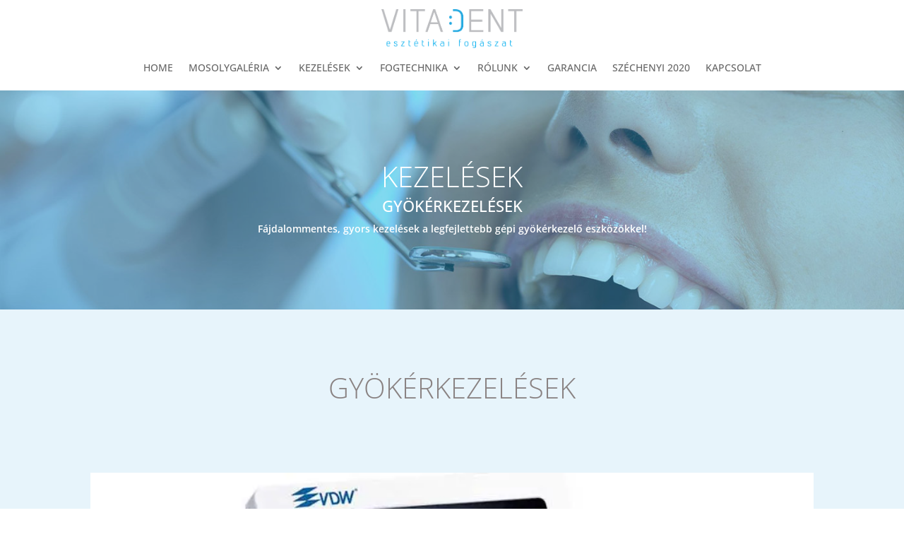

--- FILE ---
content_type: text/css
request_url: https://vitadentpecs.hu/wp-content/cache/min/1/wp-content/themes/Divi-Child-Theme/style.css?ver=1767771263
body_size: 241
content:
.nav li li{line-height:1.5em!important}.nav li ul{width:350px!important}#top-menu li li a{width:350px;padding:6px 20px}#cookie-law-info-again{color:#fff!important;background-color:#a3a3a3!important;box-shadow:rgba(255,255,255,0) 2px 2px 5px 2px}.select_page{visibility:hidden}#et_mobile_nav_menu:before{content:'MENU';font-size:14px;position:absolute!important;bottom:5px;right:85%;color:#363633}

--- FILE ---
content_type: text/css
request_url: https://vitadentpecs.hu/wp-content/et-cache/1693/et-core-unified-1693.min.css?ver=1765889704
body_size: 121
content:
.nav li li{line-height:1.5em!important}.nav li ul{width:350px!important}#top-menu li li a{width:350px;padding:6px 20px}#cookie-law-info-again{color:#fff!important;background-color:#a3a3a3!important;box-shadow:rgba(255,255,255,0) 2px 2px 5px 2px}.select_page{visibility:hidden}